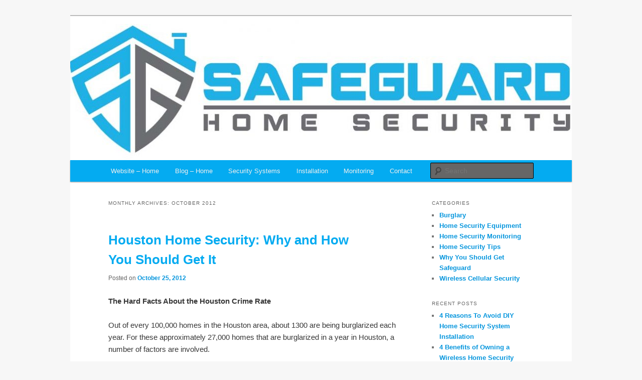

--- FILE ---
content_type: text/html; charset=UTF-8
request_url: https://www.safeguardhomesecurity.com/blog/2012/10/
body_size: 8607
content:
<!DOCTYPE html>
<!--[if IE 6]>
<html id="ie6" lang="en-US">
<![endif]-->
<!--[if IE 7]>
<html id="ie7" lang="en-US">
<![endif]-->
<!--[if IE 8]>
<html id="ie8" lang="en-US">
<![endif]-->
<!--[if !(IE 6) & !(IE 7) & !(IE 8)]><!-->
<html lang="en-US">
<!--<![endif]-->
<head>
<meta charset="UTF-8" />
<meta name="viewport" content="width=device-width" />
<title>October 2012Home Security Systems Houston &#8211; Safeguard Home Security</title>
<link rel="profile" href="https://gmpg.org/xfn/11" />
<link rel="stylesheet" type="text/css" media="all" href="https://www.safeguardhomesecurity.com/blog/wp-content/themes/twentyeleven/style.css" />
<link rel="pingback" href="https://www.safeguardhomesecurity.com/blog/xmlrpc.php" />
<!--[if lt IE 9]>
<script src="https://www.safeguardhomesecurity.com/blog/wp-content/themes/twentyeleven/js/html5.js" type="text/javascript"></script>
<![endif]-->
<meta name='robots' content='noindex, follow' />

	<!-- This site is optimized with the Yoast SEO plugin v20.3 - https://yoast.com/wordpress/plugins/seo/ -->
	<meta property="og:locale" content="en_US" />
	<meta property="og:type" content="website" />
	<meta property="og:title" content="October 2012" />
	<meta property="og:url" content="https://www.safeguardhomesecurity.com/blog/2012/10/" />
	<meta property="og:site_name" content="Home Security Systems Houston - Safeguard Home Security" />
	<script type="application/ld+json" class="yoast-schema-graph">{"@context":"https://schema.org","@graph":[{"@type":"CollectionPage","@id":"https://www.safeguardhomesecurity.com/blog/2012/10/","url":"https://www.safeguardhomesecurity.com/blog/2012/10/","name":"October 2012","isPartOf":{"@id":"https://www.safeguardhomesecurity.com/blog/#website"},"breadcrumb":{"@id":"https://www.safeguardhomesecurity.com/blog/2012/10/#breadcrumb"},"inLanguage":"en-US"},{"@type":"BreadcrumbList","@id":"https://www.safeguardhomesecurity.com/blog/2012/10/#breadcrumb","itemListElement":[{"@type":"ListItem","position":1,"name":"Home","item":"https://www.safeguardhomesecurity.com/blog/"},{"@type":"ListItem","position":2,"name":"Archives for October 2012"}]},{"@type":"WebSite","@id":"https://www.safeguardhomesecurity.com/blog/#website","url":"https://www.safeguardhomesecurity.com/blog/","name":"Home Security Systems Houston - Safeguard Home Security","description":"24 Hour Alarm Monitoring","potentialAction":[{"@type":"SearchAction","target":{"@type":"EntryPoint","urlTemplate":"https://www.safeguardhomesecurity.com/blog/?s={search_term_string}"},"query-input":"required name=search_term_string"}],"inLanguage":"en-US"}]}</script>
	<!-- / Yoast SEO plugin. -->


<link rel="alternate" type="application/rss+xml" title="Home Security Systems Houston - Safeguard Home Security &raquo; Feed" href="https://www.safeguardhomesecurity.com/blog/feed/" />
<link rel="alternate" type="application/rss+xml" title="Home Security Systems Houston - Safeguard Home Security &raquo; Comments Feed" href="https://www.safeguardhomesecurity.com/blog/comments/feed/" />
		<!-- This site uses the Google Analytics by MonsterInsights plugin v8.13.1 - Using Analytics tracking - https://www.monsterinsights.com/ -->
							<script src="//www.googletagmanager.com/gtag/js?id=UA-5143146-1"  data-cfasync="false" data-wpfc-render="false" type="text/javascript" async></script>
			<script data-cfasync="false" data-wpfc-render="false" type="text/javascript">
				var mi_version = '8.13.1';
				var mi_track_user = true;
				var mi_no_track_reason = '';
				
								var disableStrs = [
															'ga-disable-UA-5143146-1',
									];

				/* Function to detect opted out users */
				function __gtagTrackerIsOptedOut() {
					for (var index = 0; index < disableStrs.length; index++) {
						if (document.cookie.indexOf(disableStrs[index] + '=true') > -1) {
							return true;
						}
					}

					return false;
				}

				/* Disable tracking if the opt-out cookie exists. */
				if (__gtagTrackerIsOptedOut()) {
					for (var index = 0; index < disableStrs.length; index++) {
						window[disableStrs[index]] = true;
					}
				}

				/* Opt-out function */
				function __gtagTrackerOptout() {
					for (var index = 0; index < disableStrs.length; index++) {
						document.cookie = disableStrs[index] + '=true; expires=Thu, 31 Dec 2099 23:59:59 UTC; path=/';
						window[disableStrs[index]] = true;
					}
				}

				if ('undefined' === typeof gaOptout) {
					function gaOptout() {
						__gtagTrackerOptout();
					}
				}
								window.dataLayer = window.dataLayer || [];

				window.MonsterInsightsDualTracker = {
					helpers: {},
					trackers: {},
				};
				if (mi_track_user) {
					function __gtagDataLayer() {
						dataLayer.push(arguments);
					}

					function __gtagTracker(type, name, parameters) {
						if (!parameters) {
							parameters = {};
						}

						if (parameters.send_to) {
							__gtagDataLayer.apply(null, arguments);
							return;
						}

						if (type === 'event') {
							
														parameters.send_to = monsterinsights_frontend.ua;
							__gtagDataLayer(type, name, parameters);
													} else {
							__gtagDataLayer.apply(null, arguments);
						}
					}

					__gtagTracker('js', new Date());
					__gtagTracker('set', {
						'developer_id.dZGIzZG': true,
											});
															__gtagTracker('config', 'UA-5143146-1', {"forceSSL":"true"} );
										window.gtag = __gtagTracker;										(function () {
						/* https://developers.google.com/analytics/devguides/collection/analyticsjs/ */
						/* ga and __gaTracker compatibility shim. */
						var noopfn = function () {
							return null;
						};
						var newtracker = function () {
							return new Tracker();
						};
						var Tracker = function () {
							return null;
						};
						var p = Tracker.prototype;
						p.get = noopfn;
						p.set = noopfn;
						p.send = function () {
							var args = Array.prototype.slice.call(arguments);
							args.unshift('send');
							__gaTracker.apply(null, args);
						};
						var __gaTracker = function () {
							var len = arguments.length;
							if (len === 0) {
								return;
							}
							var f = arguments[len - 1];
							if (typeof f !== 'object' || f === null || typeof f.hitCallback !== 'function') {
								if ('send' === arguments[0]) {
									var hitConverted, hitObject = false, action;
									if ('event' === arguments[1]) {
										if ('undefined' !== typeof arguments[3]) {
											hitObject = {
												'eventAction': arguments[3],
												'eventCategory': arguments[2],
												'eventLabel': arguments[4],
												'value': arguments[5] ? arguments[5] : 1,
											}
										}
									}
									if ('pageview' === arguments[1]) {
										if ('undefined' !== typeof arguments[2]) {
											hitObject = {
												'eventAction': 'page_view',
												'page_path': arguments[2],
											}
										}
									}
									if (typeof arguments[2] === 'object') {
										hitObject = arguments[2];
									}
									if (typeof arguments[5] === 'object') {
										Object.assign(hitObject, arguments[5]);
									}
									if ('undefined' !== typeof arguments[1].hitType) {
										hitObject = arguments[1];
										if ('pageview' === hitObject.hitType) {
											hitObject.eventAction = 'page_view';
										}
									}
									if (hitObject) {
										action = 'timing' === arguments[1].hitType ? 'timing_complete' : hitObject.eventAction;
										hitConverted = mapArgs(hitObject);
										__gtagTracker('event', action, hitConverted);
									}
								}
								return;
							}

							function mapArgs(args) {
								var arg, hit = {};
								var gaMap = {
									'eventCategory': 'event_category',
									'eventAction': 'event_action',
									'eventLabel': 'event_label',
									'eventValue': 'event_value',
									'nonInteraction': 'non_interaction',
									'timingCategory': 'event_category',
									'timingVar': 'name',
									'timingValue': 'value',
									'timingLabel': 'event_label',
									'page': 'page_path',
									'location': 'page_location',
									'title': 'page_title',
								};
								for (arg in args) {
																		if (!(!args.hasOwnProperty(arg) || !gaMap.hasOwnProperty(arg))) {
										hit[gaMap[arg]] = args[arg];
									} else {
										hit[arg] = args[arg];
									}
								}
								return hit;
							}

							try {
								f.hitCallback();
							} catch (ex) {
							}
						};
						__gaTracker.create = newtracker;
						__gaTracker.getByName = newtracker;
						__gaTracker.getAll = function () {
							return [];
						};
						__gaTracker.remove = noopfn;
						__gaTracker.loaded = true;
						window['__gaTracker'] = __gaTracker;
					})();
									} else {
										console.log("");
					(function () {
						function __gtagTracker() {
							return null;
						}

						window['__gtagTracker'] = __gtagTracker;
						window['gtag'] = __gtagTracker;
					})();
									}
			</script>
				<!-- / Google Analytics by MonsterInsights -->
		<script type="text/javascript">
window._wpemojiSettings = {"baseUrl":"https:\/\/s.w.org\/images\/core\/emoji\/14.0.0\/72x72\/","ext":".png","svgUrl":"https:\/\/s.w.org\/images\/core\/emoji\/14.0.0\/svg\/","svgExt":".svg","source":{"concatemoji":"https:\/\/www.safeguardhomesecurity.com\/blog\/wp-includes\/js\/wp-emoji-release.min.js?ver=074b868b46f0cee7acc9280b95cbbe81"}};
/*! This file is auto-generated */
!function(e,a,t){var n,r,o,i=a.createElement("canvas"),p=i.getContext&&i.getContext("2d");function s(e,t){var a=String.fromCharCode,e=(p.clearRect(0,0,i.width,i.height),p.fillText(a.apply(this,e),0,0),i.toDataURL());return p.clearRect(0,0,i.width,i.height),p.fillText(a.apply(this,t),0,0),e===i.toDataURL()}function c(e){var t=a.createElement("script");t.src=e,t.defer=t.type="text/javascript",a.getElementsByTagName("head")[0].appendChild(t)}for(o=Array("flag","emoji"),t.supports={everything:!0,everythingExceptFlag:!0},r=0;r<o.length;r++)t.supports[o[r]]=function(e){if(p&&p.fillText)switch(p.textBaseline="top",p.font="600 32px Arial",e){case"flag":return s([127987,65039,8205,9895,65039],[127987,65039,8203,9895,65039])?!1:!s([55356,56826,55356,56819],[55356,56826,8203,55356,56819])&&!s([55356,57332,56128,56423,56128,56418,56128,56421,56128,56430,56128,56423,56128,56447],[55356,57332,8203,56128,56423,8203,56128,56418,8203,56128,56421,8203,56128,56430,8203,56128,56423,8203,56128,56447]);case"emoji":return!s([129777,127995,8205,129778,127999],[129777,127995,8203,129778,127999])}return!1}(o[r]),t.supports.everything=t.supports.everything&&t.supports[o[r]],"flag"!==o[r]&&(t.supports.everythingExceptFlag=t.supports.everythingExceptFlag&&t.supports[o[r]]);t.supports.everythingExceptFlag=t.supports.everythingExceptFlag&&!t.supports.flag,t.DOMReady=!1,t.readyCallback=function(){t.DOMReady=!0},t.supports.everything||(n=function(){t.readyCallback()},a.addEventListener?(a.addEventListener("DOMContentLoaded",n,!1),e.addEventListener("load",n,!1)):(e.attachEvent("onload",n),a.attachEvent("onreadystatechange",function(){"complete"===a.readyState&&t.readyCallback()})),(e=t.source||{}).concatemoji?c(e.concatemoji):e.wpemoji&&e.twemoji&&(c(e.twemoji),c(e.wpemoji)))}(window,document,window._wpemojiSettings);
</script>
<style type="text/css">
img.wp-smiley,
img.emoji {
	display: inline !important;
	border: none !important;
	box-shadow: none !important;
	height: 1em !important;
	width: 1em !important;
	margin: 0 0.07em !important;
	vertical-align: -0.1em !important;
	background: none !important;
	padding: 0 !important;
}
</style>
	<link rel='stylesheet' id='moztheme2011-css' href='https://www.safeguardhomesecurity.com/blog/wp-content/plugins/twenty-eleven-theme-extensions/moztheme2011.css?ver=074b868b46f0cee7acc9280b95cbbe81' type='text/css' media='all' />
<link rel='stylesheet' id='wp-block-library-css' href='https://www.safeguardhomesecurity.com/blog/wp-includes/css/dist/block-library/style.min.css?ver=074b868b46f0cee7acc9280b95cbbe81' type='text/css' media='all' />
<link rel='stylesheet' id='classic-theme-styles-css' href='https://www.safeguardhomesecurity.com/blog/wp-includes/css/classic-themes.min.css?ver=1' type='text/css' media='all' />
<style id='global-styles-inline-css' type='text/css'>
body{--wp--preset--color--black: #000000;--wp--preset--color--cyan-bluish-gray: #abb8c3;--wp--preset--color--white: #ffffff;--wp--preset--color--pale-pink: #f78da7;--wp--preset--color--vivid-red: #cf2e2e;--wp--preset--color--luminous-vivid-orange: #ff6900;--wp--preset--color--luminous-vivid-amber: #fcb900;--wp--preset--color--light-green-cyan: #7bdcb5;--wp--preset--color--vivid-green-cyan: #00d084;--wp--preset--color--pale-cyan-blue: #8ed1fc;--wp--preset--color--vivid-cyan-blue: #0693e3;--wp--preset--color--vivid-purple: #9b51e0;--wp--preset--gradient--vivid-cyan-blue-to-vivid-purple: linear-gradient(135deg,rgba(6,147,227,1) 0%,rgb(155,81,224) 100%);--wp--preset--gradient--light-green-cyan-to-vivid-green-cyan: linear-gradient(135deg,rgb(122,220,180) 0%,rgb(0,208,130) 100%);--wp--preset--gradient--luminous-vivid-amber-to-luminous-vivid-orange: linear-gradient(135deg,rgba(252,185,0,1) 0%,rgba(255,105,0,1) 100%);--wp--preset--gradient--luminous-vivid-orange-to-vivid-red: linear-gradient(135deg,rgba(255,105,0,1) 0%,rgb(207,46,46) 100%);--wp--preset--gradient--very-light-gray-to-cyan-bluish-gray: linear-gradient(135deg,rgb(238,238,238) 0%,rgb(169,184,195) 100%);--wp--preset--gradient--cool-to-warm-spectrum: linear-gradient(135deg,rgb(74,234,220) 0%,rgb(151,120,209) 20%,rgb(207,42,186) 40%,rgb(238,44,130) 60%,rgb(251,105,98) 80%,rgb(254,248,76) 100%);--wp--preset--gradient--blush-light-purple: linear-gradient(135deg,rgb(255,206,236) 0%,rgb(152,150,240) 100%);--wp--preset--gradient--blush-bordeaux: linear-gradient(135deg,rgb(254,205,165) 0%,rgb(254,45,45) 50%,rgb(107,0,62) 100%);--wp--preset--gradient--luminous-dusk: linear-gradient(135deg,rgb(255,203,112) 0%,rgb(199,81,192) 50%,rgb(65,88,208) 100%);--wp--preset--gradient--pale-ocean: linear-gradient(135deg,rgb(255,245,203) 0%,rgb(182,227,212) 50%,rgb(51,167,181) 100%);--wp--preset--gradient--electric-grass: linear-gradient(135deg,rgb(202,248,128) 0%,rgb(113,206,126) 100%);--wp--preset--gradient--midnight: linear-gradient(135deg,rgb(2,3,129) 0%,rgb(40,116,252) 100%);--wp--preset--duotone--dark-grayscale: url('#wp-duotone-dark-grayscale');--wp--preset--duotone--grayscale: url('#wp-duotone-grayscale');--wp--preset--duotone--purple-yellow: url('#wp-duotone-purple-yellow');--wp--preset--duotone--blue-red: url('#wp-duotone-blue-red');--wp--preset--duotone--midnight: url('#wp-duotone-midnight');--wp--preset--duotone--magenta-yellow: url('#wp-duotone-magenta-yellow');--wp--preset--duotone--purple-green: url('#wp-duotone-purple-green');--wp--preset--duotone--blue-orange: url('#wp-duotone-blue-orange');--wp--preset--font-size--small: 13px;--wp--preset--font-size--medium: 20px;--wp--preset--font-size--large: 36px;--wp--preset--font-size--x-large: 42px;--wp--preset--spacing--20: 0.44rem;--wp--preset--spacing--30: 0.67rem;--wp--preset--spacing--40: 1rem;--wp--preset--spacing--50: 1.5rem;--wp--preset--spacing--60: 2.25rem;--wp--preset--spacing--70: 3.38rem;--wp--preset--spacing--80: 5.06rem;}:where(.is-layout-flex){gap: 0.5em;}body .is-layout-flow > .alignleft{float: left;margin-inline-start: 0;margin-inline-end: 2em;}body .is-layout-flow > .alignright{float: right;margin-inline-start: 2em;margin-inline-end: 0;}body .is-layout-flow > .aligncenter{margin-left: auto !important;margin-right: auto !important;}body .is-layout-constrained > .alignleft{float: left;margin-inline-start: 0;margin-inline-end: 2em;}body .is-layout-constrained > .alignright{float: right;margin-inline-start: 2em;margin-inline-end: 0;}body .is-layout-constrained > .aligncenter{margin-left: auto !important;margin-right: auto !important;}body .is-layout-constrained > :where(:not(.alignleft):not(.alignright):not(.alignfull)){max-width: var(--wp--style--global--content-size);margin-left: auto !important;margin-right: auto !important;}body .is-layout-constrained > .alignwide{max-width: var(--wp--style--global--wide-size);}body .is-layout-flex{display: flex;}body .is-layout-flex{flex-wrap: wrap;align-items: center;}body .is-layout-flex > *{margin: 0;}:where(.wp-block-columns.is-layout-flex){gap: 2em;}.has-black-color{color: var(--wp--preset--color--black) !important;}.has-cyan-bluish-gray-color{color: var(--wp--preset--color--cyan-bluish-gray) !important;}.has-white-color{color: var(--wp--preset--color--white) !important;}.has-pale-pink-color{color: var(--wp--preset--color--pale-pink) !important;}.has-vivid-red-color{color: var(--wp--preset--color--vivid-red) !important;}.has-luminous-vivid-orange-color{color: var(--wp--preset--color--luminous-vivid-orange) !important;}.has-luminous-vivid-amber-color{color: var(--wp--preset--color--luminous-vivid-amber) !important;}.has-light-green-cyan-color{color: var(--wp--preset--color--light-green-cyan) !important;}.has-vivid-green-cyan-color{color: var(--wp--preset--color--vivid-green-cyan) !important;}.has-pale-cyan-blue-color{color: var(--wp--preset--color--pale-cyan-blue) !important;}.has-vivid-cyan-blue-color{color: var(--wp--preset--color--vivid-cyan-blue) !important;}.has-vivid-purple-color{color: var(--wp--preset--color--vivid-purple) !important;}.has-black-background-color{background-color: var(--wp--preset--color--black) !important;}.has-cyan-bluish-gray-background-color{background-color: var(--wp--preset--color--cyan-bluish-gray) !important;}.has-white-background-color{background-color: var(--wp--preset--color--white) !important;}.has-pale-pink-background-color{background-color: var(--wp--preset--color--pale-pink) !important;}.has-vivid-red-background-color{background-color: var(--wp--preset--color--vivid-red) !important;}.has-luminous-vivid-orange-background-color{background-color: var(--wp--preset--color--luminous-vivid-orange) !important;}.has-luminous-vivid-amber-background-color{background-color: var(--wp--preset--color--luminous-vivid-amber) !important;}.has-light-green-cyan-background-color{background-color: var(--wp--preset--color--light-green-cyan) !important;}.has-vivid-green-cyan-background-color{background-color: var(--wp--preset--color--vivid-green-cyan) !important;}.has-pale-cyan-blue-background-color{background-color: var(--wp--preset--color--pale-cyan-blue) !important;}.has-vivid-cyan-blue-background-color{background-color: var(--wp--preset--color--vivid-cyan-blue) !important;}.has-vivid-purple-background-color{background-color: var(--wp--preset--color--vivid-purple) !important;}.has-black-border-color{border-color: var(--wp--preset--color--black) !important;}.has-cyan-bluish-gray-border-color{border-color: var(--wp--preset--color--cyan-bluish-gray) !important;}.has-white-border-color{border-color: var(--wp--preset--color--white) !important;}.has-pale-pink-border-color{border-color: var(--wp--preset--color--pale-pink) !important;}.has-vivid-red-border-color{border-color: var(--wp--preset--color--vivid-red) !important;}.has-luminous-vivid-orange-border-color{border-color: var(--wp--preset--color--luminous-vivid-orange) !important;}.has-luminous-vivid-amber-border-color{border-color: var(--wp--preset--color--luminous-vivid-amber) !important;}.has-light-green-cyan-border-color{border-color: var(--wp--preset--color--light-green-cyan) !important;}.has-vivid-green-cyan-border-color{border-color: var(--wp--preset--color--vivid-green-cyan) !important;}.has-pale-cyan-blue-border-color{border-color: var(--wp--preset--color--pale-cyan-blue) !important;}.has-vivid-cyan-blue-border-color{border-color: var(--wp--preset--color--vivid-cyan-blue) !important;}.has-vivid-purple-border-color{border-color: var(--wp--preset--color--vivid-purple) !important;}.has-vivid-cyan-blue-to-vivid-purple-gradient-background{background: var(--wp--preset--gradient--vivid-cyan-blue-to-vivid-purple) !important;}.has-light-green-cyan-to-vivid-green-cyan-gradient-background{background: var(--wp--preset--gradient--light-green-cyan-to-vivid-green-cyan) !important;}.has-luminous-vivid-amber-to-luminous-vivid-orange-gradient-background{background: var(--wp--preset--gradient--luminous-vivid-amber-to-luminous-vivid-orange) !important;}.has-luminous-vivid-orange-to-vivid-red-gradient-background{background: var(--wp--preset--gradient--luminous-vivid-orange-to-vivid-red) !important;}.has-very-light-gray-to-cyan-bluish-gray-gradient-background{background: var(--wp--preset--gradient--very-light-gray-to-cyan-bluish-gray) !important;}.has-cool-to-warm-spectrum-gradient-background{background: var(--wp--preset--gradient--cool-to-warm-spectrum) !important;}.has-blush-light-purple-gradient-background{background: var(--wp--preset--gradient--blush-light-purple) !important;}.has-blush-bordeaux-gradient-background{background: var(--wp--preset--gradient--blush-bordeaux) !important;}.has-luminous-dusk-gradient-background{background: var(--wp--preset--gradient--luminous-dusk) !important;}.has-pale-ocean-gradient-background{background: var(--wp--preset--gradient--pale-ocean) !important;}.has-electric-grass-gradient-background{background: var(--wp--preset--gradient--electric-grass) !important;}.has-midnight-gradient-background{background: var(--wp--preset--gradient--midnight) !important;}.has-small-font-size{font-size: var(--wp--preset--font-size--small) !important;}.has-medium-font-size{font-size: var(--wp--preset--font-size--medium) !important;}.has-large-font-size{font-size: var(--wp--preset--font-size--large) !important;}.has-x-large-font-size{font-size: var(--wp--preset--font-size--x-large) !important;}
.wp-block-navigation a:where(:not(.wp-element-button)){color: inherit;}
:where(.wp-block-columns.is-layout-flex){gap: 2em;}
.wp-block-pullquote{font-size: 1.5em;line-height: 1.6;}
</style>
<script type='text/javascript' src='https://www.safeguardhomesecurity.com/blog/wp-content/plugins/google-analytics-for-wordpress/assets/js/frontend-gtag.min.js?ver=8.13.1' id='monsterinsights-frontend-script-js'></script>
<script data-cfasync="false" data-wpfc-render="false" type="text/javascript" id='monsterinsights-frontend-script-js-extra'>/* <![CDATA[ */
var monsterinsights_frontend = {"js_events_tracking":"true","download_extensions":"doc,pdf,ppt,zip,xls,docx,pptx,xlsx","inbound_paths":"[]","home_url":"https:\/\/www.safeguardhomesecurity.com\/blog","hash_tracking":"false","ua":"UA-5143146-1","v4_id":""};/* ]]> */
</script>
<link rel="https://api.w.org/" href="https://www.safeguardhomesecurity.com/blog/wp-json/" /><link rel="EditURI" type="application/rsd+xml" title="RSD" href="https://www.safeguardhomesecurity.com/blog/xmlrpc.php?rsd" />
<style type="text/css">body{color:#373737}
.entry-title, .entry-title a{color:#04abf1}
.entry-meta{color:#666666}
#page{background-color:#fff}
body{background-color:#e2e2e2}
.widget_calendar #wp-calendar tfoot td, .widget_calendar #wp-calendar th, .entry-header .comments-link a, .entry-meta .edit-link a, .commentlist .edit-link a, pre{background-color:#f1f1f1}
#site-title a{color:#04abf1}
#site-description{color:#7a7a7a}
#branding{background-color:#fff}
#access, #access ul ul a{background:#04abf1}
#access li:hover > a, #access a:focus, #access ul ul *:hover > a{background:#04abf1}
#access ul ul a{border-bottom-color:#04abf1}
#access a, #access li:hover > a, #access a:focus, #access ul ul a, #access ul ul *:hover > a{color:#eeeeee}
#branding .only-search + #access div {
	padding-right: 15px;
}</style>	<style>
		/* Link color */
		a,
		#site-title a:focus,
		#site-title a:hover,
		#site-title a:active,
		.entry-title a:hover,
		.entry-title a:focus,
		.entry-title a:active,
		.widget_twentyeleven_ephemera .comments-link a:hover,
		section.recent-posts .other-recent-posts a[rel="bookmark"]:hover,
		section.recent-posts .other-recent-posts .comments-link a:hover,
		.format-image footer.entry-meta a:hover,
		#site-generator a:hover {
			color: #0495dd;
		}
		section.recent-posts .other-recent-posts .comments-link a:hover {
			border-color: #0495dd;
		}
		article.feature-image.small .entry-summary p a:hover,
		.entry-header .comments-link a:hover,
		.entry-header .comments-link a:focus,
		.entry-header .comments-link a:active,
		.feature-slider a.active {
			background-color: #0495dd;
		}
	</style>
	<style type="text/css" id="twentyeleven-header-css">
			#site-title,
		#site-description {
			position: absolute !important;
			clip: rect(1px 1px 1px 1px); /* IE6, IE7 */
			clip: rect(1px, 1px, 1px, 1px);
		}
		</style>
	<style type="text/css" id="custom-background-css">
body.custom-background { background-color: #f7f7f7; }
</style>
	</head>

<body data-rsssl=1 class="archive date custom-background single-author two-column right-sidebar moz-widget-list-adjust">
<div id="page" class="hfeed">
	<header id="branding" role="banner">
			<hgroup>
				<h1 id="site-title"><span><a href="https://www.safeguardhomesecurity.com/blog/" rel="home">Home Security Systems Houston &#8211; Safeguard Home Security</a></span></h1>
				<h2 id="site-description">24 Hour Alarm Monitoring</h2>
			</hgroup>

						<a href="https://www.safeguardhomesecurity.com/blog/">
									<img src="https://safeguardhomesecurity.com/blog/wp-content/uploads/2017/06/cropped-Untitled-10.jpg" width="1000" height="287" alt="Home Security Systems Houston &#8211; Safeguard Home Security" />
							</a>
			
							<div class="only-search with-image">
					<form method="get" id="searchform" action="https://www.safeguardhomesecurity.com/blog/">
		<label for="s" class="assistive-text">Search</label>
		<input type="text" class="field" name="s" id="s" placeholder="Search" />
		<input type="submit" class="submit" name="submit" id="searchsubmit" value="Search" />
	</form>
				</div>
			
			<nav id="access" role="navigation">
				<h3 class="assistive-text">Main menu</h3>
								<div class="skip-link"><a class="assistive-text" href="#content">Skip to primary content</a></div>
									<div class="skip-link"><a class="assistive-text" href="#secondary">Skip to secondary content</a></div>
												<div class="menu-safeguard-home-security-container"><ul id="menu-safeguard-home-security" class="menu"><li id="menu-item-440" class="menu-item menu-item-type-custom menu-item-object-custom menu-item-440"><a href="https://safeguardhomesecurity.com">Website &#8211; Home</a></li>
<li id="menu-item-434" class="menu-item menu-item-type-custom menu-item-object-custom menu-item-434"><a href="https://safeguardhomesecurity.com/blog/">Blog &#8211; Home</a></li>
<li id="menu-item-435" class="menu-item menu-item-type-custom menu-item-object-custom menu-item-has-children menu-item-435"><a>Security Systems</a>
<ul class="sub-menu">
	<li id="menu-item-441" class="menu-item menu-item-type-custom menu-item-object-custom menu-item-441"><a href="https://www.safeguardhomesecurity.com/houston-interactive-home-security.html">Interactive System</a></li>
	<li id="menu-item-442" class="menu-item menu-item-type-custom menu-item-object-custom menu-item-442"><a href="https://www.safeguardhomesecurity.com/existing-alarm-system-monitoring-houston.html">Existing System</a></li>
	<li id="menu-item-443" class="menu-item menu-item-type-custom menu-item-object-custom menu-item-443"><a href="https://www.safeguardhomesecurity.com/houston-security-camera-system.html">Security Camera System</a></li>
	<li id="menu-item-444" class="menu-item menu-item-type-custom menu-item-object-custom menu-item-444"><a href="https://www.safeguardhomesecurity.com/houston-business-security-systems.html">Business Security System</a></li>
	<li id="menu-item-445" class="menu-item menu-item-type-custom menu-item-object-custom menu-item-445"><a href="https://www.safeguardhomesecurity.com/dsc-power-series-security-system-houston.html">DSC System</a></li>
	<li id="menu-item-751" class="menu-item menu-item-type-custom menu-item-object-custom menu-item-751"><a href="https://www.safeguardhomesecurity.com/honeywell-security-system-houston.html">Honeywell System</a></li>
</ul>
</li>
<li id="menu-item-436" class="menu-item menu-item-type-custom menu-item-object-custom menu-item-436"><a href="https://www.safeguardhomesecurity.com/houston-alarm-system-installation.html">Installation</a></li>
<li id="menu-item-437" class="menu-item menu-item-type-custom menu-item-object-custom menu-item-437"><a href="https://www.safeguardhomesecurity.com/24-hour-alarm-monitoring-houston.html">Monitoring</a></li>
<li id="menu-item-438" class="menu-item menu-item-type-custom menu-item-object-custom menu-item-438"><a href="https://www.safeguardhomesecurity.com/contact-us.html">Contact</a></li>
</ul></div>			</nav><!-- #access -->
	</header><!-- #branding -->


	<div id="main">

		<section id="primary">
			<div id="content" role="main">

			
				<header class="page-header">
					<h1 class="page-title">
													Monthly Archives: <span>October 2012</span>											</h1>
				</header>

				
								
					
	<article id="post-15" class="post-15 post type-post status-publish format-standard hentry category-home-security-monitoring">
		<header class="entry-header">
						<h1 class="entry-title"><a href="https://www.safeguardhomesecurity.com/blog/houston-home-security-why-and-how-you-should-get-it/" rel="bookmark">Houston Home Security: Why and How You Should Get It</a></h1>
			
						<div class="entry-meta">
				<span class="sep">Posted on </span><a href="https://www.safeguardhomesecurity.com/blog/houston-home-security-why-and-how-you-should-get-it/" title="7:03 pm" rel="bookmark"><time class="entry-date" datetime="2012-10-25T19:03:26-06:00">October 25, 2012</time></a><span class="by-author"> <span class="sep"> by </span> <span class="author vcard"><a class="url fn n" href="https://www.safeguardhomesecurity.com/blog/author/admin/" title="View all posts by Safeguard Home Security" rel="author">Safeguard Home Security</a></span></span>			</div><!-- .entry-meta -->
			
					</header><!-- .entry-header -->

				<div class="entry-content">
			<p><strong>The Hard Facts About the Houston Crime Rate</strong></p>
<p>Out of every 100,000 homes in the Houston area, about 1300 are being burglarized each year. For these approximately 27,000 homes that are burglarized in a year in Houston, a number of factors are involved.</p>
<p>Considering Houston is the fourth largest city in the United States, it should come as no surprise that it contains many opportunities that allow for Houstonians to make a full and rich life that includes a home and family. However, there is a price to pay for living in the big city. For every opportunity that benefits you, your family, and your home, there is a opportunity for a criminal to take it all away.</p>
<p>Simply put, with the increased population, the potential for crime is also increased.</p>
<p>Amateur burglars commit many of these burglaries and are especially fond of easy targets. Your opportunity to protect yourself from both amateur and professional criminals is right now, by taking a few preventative measures. High on this list is obtaining alarm monitoring for your home.</p>
<p><strong>Safeguard Home Security: Offering Affordable Home Security Systems for You!</strong></p>
<p>Affordable home security systems can be found through Safeguard Home Security. Purchasing an <a title="alarm monitoring syste" href="http://www.safeguardhomesecurity.com/newsystem.html" target="_blank" rel="noopener">alarm monitoring system</a> in Houston becomes easy when dealing with the security professionals at Safeguard Home Security. Our staff is fully trained to meet all of your security needs and our attention to customer satisfaction is outstanding.</p>
<p><strong>Current Specials and Deals</strong></p>
<p>We offer 24 Hour Monitoring for as low as <strong>17.95 a month</strong>!</p>
<p>Control your home with an interactive security system for as low as <strong>$36.95</strong>!</p>
<p><strong>Call Us Now!</strong></p>
<p>Call us today at <a href="tel:+1-832-469-4054">(832) 469-4054</a> to secure your family&#8217;s safety. Alarm monitoring in Houston will provide you with peace of mind that is priceless.</p>
					</div><!-- .entry-content -->
		
		<footer class="entry-meta">
												<span class="cat-links">
				<span class="entry-utility-prep entry-utility-prep-cat-links">Posted in</span> <a href="https://www.safeguardhomesecurity.com/blog/category/home-security-monitoring/" rel="category tag">Home Security Monitoring</a>			</span>
															
			
					</footer><!-- .entry-meta -->
	</article><!-- #post-15 -->

				
				
			
			</div><!-- #content -->
		</section><!-- #primary -->

		<div id="secondary" class="widget-area" role="complementary">
			<aside id="categories-2" class="widget widget_categories"><h3 class="widget-title">Categories</h3>
			<ul>
					<li class="cat-item cat-item-16"><a href="https://www.safeguardhomesecurity.com/blog/category/burglary-home-security/">Burglary</a>
</li>
	<li class="cat-item cat-item-13"><a href="https://www.safeguardhomesecurity.com/blog/category/home-security-equipment/">Home Security Equipment</a>
</li>
	<li class="cat-item cat-item-11"><a href="https://www.safeguardhomesecurity.com/blog/category/home-security-monitoring/">Home Security Monitoring</a>
</li>
	<li class="cat-item cat-item-9"><a href="https://www.safeguardhomesecurity.com/blog/category/home-security-tips/">Home Security Tips</a>
</li>
	<li class="cat-item cat-item-4"><a href="https://www.safeguardhomesecurity.com/blog/category/why-you-should-get-safeguard/">Why You Should Get Safeguard</a>
</li>
	<li class="cat-item cat-item-10"><a href="https://www.safeguardhomesecurity.com/blog/category/wireless-cellular-security/">Wireless Cellular Security</a>
</li>
			</ul>

			</aside>
		<aside id="recent-posts-2" class="widget widget_recent_entries">
		<h3 class="widget-title">Recent Posts</h3>
		<ul>
											<li>
					<a href="https://www.safeguardhomesecurity.com/blog/4-reasons-to-avoid-diy-home-security-system-installation/">4 Reasons To Avoid DIY Home Security System Installation</a>
									</li>
											<li>
					<a href="https://www.safeguardhomesecurity.com/blog/4-benefits-of-owning-a-wireless-home-security-system/">4 Benefits of Owning a Wireless Home Security System</a>
									</li>
											<li>
					<a href="https://www.safeguardhomesecurity.com/blog/home-security-has-changed/">Home Security Has Changed…</a>
									</li>
											<li>
					<a href="https://www.safeguardhomesecurity.com/blog/valentines-day-home-security-tips/">Valentine&#8217;s Day Home Security Tips &#8211; Houston Home Security</a>
									</li>
											<li>
					<a href="https://www.safeguardhomesecurity.com/blog/houston-home-security-attainable-new-years-resolution/">Houston Home Security: An Attainable New Year’s Resolution!</a>
									</li>
					</ul>

		</aside><aside id="archives-2" class="widget widget_archive"><h3 class="widget-title">Archives</h3>
			<ul>
					<li><a href='https://www.safeguardhomesecurity.com/blog/2023/03/'>March 2023</a></li>
	<li><a href='https://www.safeguardhomesecurity.com/blog/2023/02/'>February 2023</a></li>
	<li><a href='https://www.safeguardhomesecurity.com/blog/2017/02/'>February 2017</a></li>
	<li><a href='https://www.safeguardhomesecurity.com/blog/2017/01/'>January 2017</a></li>
	<li><a href='https://www.safeguardhomesecurity.com/blog/2016/12/'>December 2016</a></li>
	<li><a href='https://www.safeguardhomesecurity.com/blog/2016/11/'>November 2016</a></li>
	<li><a href='https://www.safeguardhomesecurity.com/blog/2016/06/'>June 2016</a></li>
	<li><a href='https://www.safeguardhomesecurity.com/blog/2016/05/'>May 2016</a></li>
	<li><a href='https://www.safeguardhomesecurity.com/blog/2013/12/'>December 2013</a></li>
	<li><a href='https://www.safeguardhomesecurity.com/blog/2013/11/'>November 2013</a></li>
	<li><a href='https://www.safeguardhomesecurity.com/blog/2013/10/'>October 2013</a></li>
	<li><a href='https://www.safeguardhomesecurity.com/blog/2013/08/'>August 2013</a></li>
	<li><a href='https://www.safeguardhomesecurity.com/blog/2013/06/'>June 2013</a></li>
	<li><a href='https://www.safeguardhomesecurity.com/blog/2013/05/'>May 2013</a></li>
	<li><a href='https://www.safeguardhomesecurity.com/blog/2013/04/'>April 2013</a></li>
	<li><a href='https://www.safeguardhomesecurity.com/blog/2013/03/'>March 2013</a></li>
	<li><a href='https://www.safeguardhomesecurity.com/blog/2013/02/'>February 2013</a></li>
	<li><a href='https://www.safeguardhomesecurity.com/blog/2013/01/'>January 2013</a></li>
	<li><a href='https://www.safeguardhomesecurity.com/blog/2012/12/'>December 2012</a></li>
	<li><a href='https://www.safeguardhomesecurity.com/blog/2012/10/' aria-current="page">October 2012</a></li>
			</ul>

			</aside>		</div><!-- #secondary .widget-area -->

	</div><!-- #main -->

	<footer id="colophon" role="contentinfo">

			

			<div id="site-generator">
								<a href="http://wordpress.org/" title="Semantic Personal Publishing Platform">Proudly powered by WordPress</a>
			</div>
	</footer><!-- #colophon -->
</div><!-- #page -->


</body>
</html>